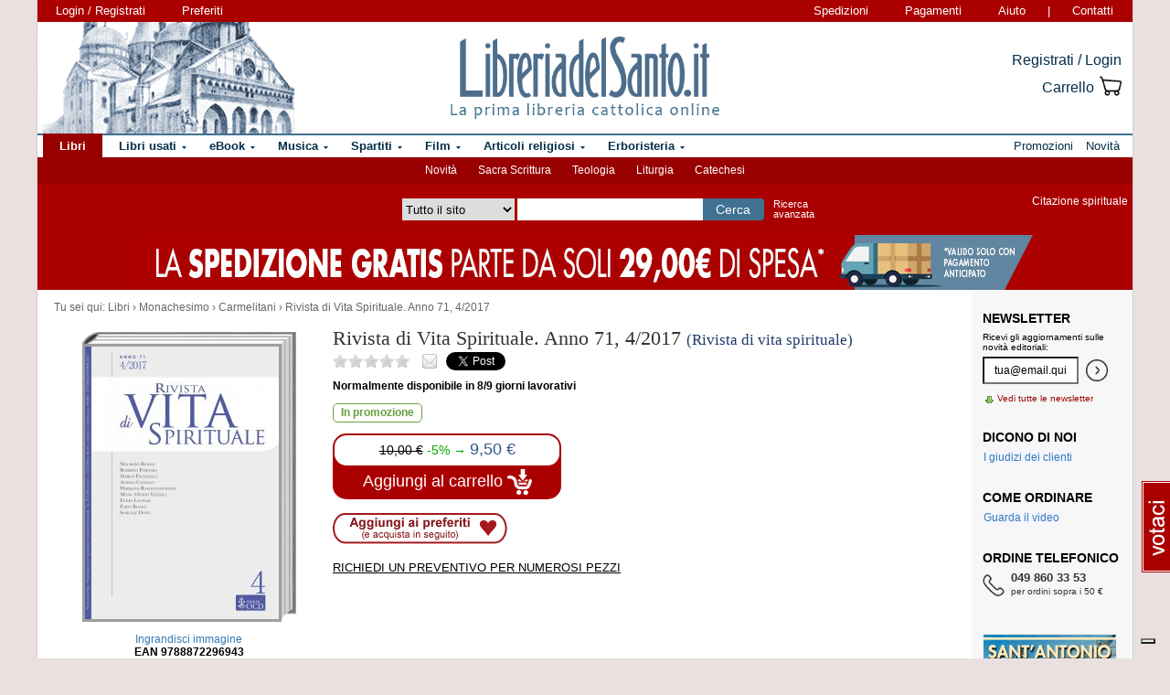

--- FILE ---
content_type: text/javascript
request_url: https://d2cmqkwo8rxlr9.cloudfront.net/descriptors/BK-834440691524-1.js?cac=20261304
body_size: 3137
content:
window["RMK-BK-834440691524-1"]={name:"Libreria del Santo descriptor 2026-01-27 09:50",bkNumber:"BK-834440691524-1",pages:[{url:"*",behaviors:[{type:"user_inspector",url:"https://www.libreriadelsanto.it/utenti/?anagrafica",context:"blueSuite.user_page",selector:"#userDetails > form:first-child",acceptor:function(a){return 0>B.R.SC.getElementValue(a,"action").indexOf("login")}},{type:"reload",selector:".addCartBox #email",event:"onpresent"},{type:"reload",selector:".estimateBox #mail",event:"onpresent"},{type:"reload",selector:".addCartBox h1.success",event:"onpresent"},{type:"reload",selector:".newsletterBox #mail",event:"onpresent"},{type:"reload",selector:".newsletterBox .link1",event:"onclick"},{type:"reload",selector:".newsletterBox form:not(.data-gtm-form-interact-id)",event:"onpresent"},{type:"reload",selector:"form.newsletter-submit.caption-preview",event:"onpresent"},{type:"onsite",key:"259909",acceptor:function(){if("/cart.html"==window.location.pathname)return!1;var a=null==B.R.SC.getElement("#topRightLinks form.cart .recap").innerText.match(/\d+/g),b=null!=B.R.UI.getUser().email&&B.R.UI.isRegistered();return!b&&!a}}],fields:[{entity:"session_checker",key:"session_not_started",type:"JS",selector:"!B.R.SE.isStarted()"},{entity:"session_checker",key:"cart_empty",type:"DOM",selector:"#topRightLinks .recap",processor:function(a){if(""==a){var b=B.R.SC.getElement(".cart-table-body > div");return!!(b.hasAttribute("class")&&0<=B.R.SC.getElementValue(b,"class").indexOf("noItems"))}return 0==parseInt(a[0])}},{entity:"user",key:"email",type:"JS",selector:"blueKnowLayer",processor:function(a){try{var b=JSON.parse(atob(a))[0];return"W10="!=a&&"undefined"!=typeof b&&b.user&&b.user.email?b.user.email:""}catch(a){return""}}},{entity:"user",key:"first_name",type:"JS",selector:"blueKnowLayer",processor:function(a){try{var b=JSON.parse(atob(a))[0];return"W10="!=a&&"undefined"!=typeof b&&b.user&&b.user.firstname?b.user.firstname:""}catch(a){return""}}},{entity:"user",key:"last_name",type:"JS",selector:"blueKnowLayer",processor:function(a){try{var b=JSON.parse(atob(a))[0];return"W10="!=a&&"undefined"!=typeof b&&b.user&&b.user.lastname?b.user.lastname:""}catch(a){return""}}},{entity:"user",key:"email",type:"DOM",selector:"#frm_user_email",context:"blueSuite.user_page"},{entity:"user",key:"first_name",type:"DOM",selector:"#person_firstname",context:"blueSuite.user_page"},{entity:"user",key:"last_name",type:"DOM",selector:"#person_lastname",context:"blueSuite.user_page"},{entity:"action",key:"name",type:"DOM",selector:"#userDetails > form:first-child",attribute:"action",processor:function(a){return 0<a.indexOf("utenti")?"logged_in":""}},{entity:"user",key:"currency",type:"DIRECT",value:"EUR"},{entity:"user",key:"language",type:"DIRECT",value:"IT"},{entity:"pageview",key:"name",type:"JS",selector:"this.page.name"},{entity:"pageview",key:"url",type:"JS",selector:"this.page.url"},{entity:"user",type:"JS",selector:function(){var a=B.R.UI.getUser()||{};("undefined"!=typeof a.first_name||"undefined"!=typeof a.last_name)&&(-1<a.first_name.indexOf("W10")&&delete a.first_name,-1<a.last_name.indexOf("W10")&&delete a.last_name,B.R.UI.saveUser(a))}},{entity:"action",key:"name",type:"JS",selector:"B.R.CO.get('_bkuid')",processor:function(a){return 0<a.length?"logged_in":""}},{entity:"user",key:"email",type:"DOM",selector:".newsletter-submit input[name=email]",event:["onkeyup","onchange"]},{entity:"user",key:"email",type:"DOM",selector:".newsletterBox #mail",event:["onload","onkeyup","onchange"]},{entity:"action",key:"name",type:"JS",selector:"B.R.UR.getQueryParam('utm_medium')",processor:function(a){return"EMAIL"==a.toUpperCase()?"logged_in":""}},{entity:"action",key:"name",type:"DOM",selector:".newsletterBox h1",processor:function(a){return 0<a.indexOf("success")?"logged_in":""}},{entity:"user",key:"email",type:"DOM",selector:".addCartBox #email",event:["onkeyup","onchange"]},{entity:"user",key:"email",type:"DOM",selector:".estimateBox #mail",event:["onkeyup","onchange"]},{entity:"user",key:"first_name",type:"DOM",selector:".estimateBox #name",event:"onchange"},{entity:"last_page",type:"JS",selector:function(){"object"==typeof sessionStorage&&setTimeout(function(){sessionStorage.last_page=document.location.pathname.replace(/\/$/,"")},1e3)}},{entity:"update_remoteCart",type:"JS",selector:function(){var a=-1==window.location.pathname.indexOf("/cart.html"),b=null!=B.R.UI.getUser().email&&B.R.UI.isRegistered();a&&!b&&(blueSuite.addedItem=blueSuite.addedItem||B.R.SC.getValue(".recap"),blueSuite.waitReload=blueSuite.waitReload||setInterval(function(){var a=B.R.SC.getValue(".recap");blueSuite.addedItem!=a&&(blueSuite.addedItem=a,blueSuite.getRemoteCart(),blueSuite.launcher.reload())},1e3))}},{entity:"cart",key:"name",type:"DOM",selector:".cart-product-title > a:first-child",context:"blueSuite.cart_page"},{entity:"cart",key:"url",type:"DOM",selector:".cart-product-title > a:first-child",attribute:"href",context:"blueSuite.cart_page"},{entity:"cart",key:"image",type:"DOM",selector:".cart-entry-product img",attribute:"src",context:"blueSuite.cart_page"},{entity:"cart",key:"description",type:"DOM",selector:".cart-product-anagraph",context:"blueSuite.cart_page"},{entity:"cart",key:"quantity",type:"DOM",selector:".cart-quantity-set",processor:function(a,b,c){var d=B.R.SC.getElement("input",c);return d?d.value:a},context:"blueSuite.cart_page"},{entity:"cart",key:"price",type:"DOM",selector:".priceContent",processor:function(a){return a.split("(")[0]},context:"blueSuite.cart_page"},{entity:"cart",key:"unique_id",type:"DOM",selector:".cart-product-image > a",attribute:"href",processor:function(a,b){var c=B.R.SC.getElement(".frmCart > input[name='item["+b+"]'");return c?c.value:a.match(/\/\d+\//)[0].replace(/\//g,"")},context:"blueSuite.cart_page"},{entity:"cart",key:"reference",type:"DOM",selector:".cart-product-image > a",processor:function(a,b){var c=B.R.SC.getElement(".frmCart",blueSuite.cart_page),d=B.R.SC.getElement("input[name='item["+b+"]'",c),e=d?d.value:a.match(/\/\d+\//)[0].replace(/\//g,""),f=B.R.SC.getElements(".cart-quantity-set",c)[b],g=B.R.SC.getElement("input",f)?B.R.SC.getElement("input",f).value:B.R.SC.getElementValue(f);return e+"_"+g},context:"blueSuite.cart_page"},{entity:"cart",key:"total",type:"DOM",selector:".totalContent, .cart-total-recap > div:last-child",context:"blueSuite.cart_page"}]},{url:"/login.html",fields:[{entity:"user",key:"email",type:"DOM",selector:"#email",event:["onkeyup","onchange"]}]},{url:"/register.html",behaviors:[{type:"reload",selector:"#frm_user_email",event:"onchange"}],fields:[{entity:"user",key:"first_name",type:"DOM",selector:"#person_firstname",event:["onload","onchange"]},{entity:"user",key:"last_name",type:"DOM",selector:"#person_lastname",event:["onload","onchange"]},{entity:"user",key:"first_name",type:"DOM",selector:"#person_companyname",event:["onload","onchange"]},{entity:"user",key:"email",type:"DOM",selector:"#frm_user_email",event:["onload","onkeyup"]},{entity:"user",key:"phone",type:"DOM",selector:"#person_telephone",event:["onload","onchange"]},{entity:"user",key:"mobile",type:"DOM",selector:"#person_cellular",event:["onload","onchange"]}]},{url:"/account.html?recover=prompt&mailadr=",fields:[{entity:"user",key:"email",type:"DOM",selector:"#frm_email",event:["onkeyup","onchange"]}]},{url:"/account.html?recover=",fields:[{entity:"action",key:"name",type:"DIRECT",value:"logged_in"}]},{url:"/utenti/?anagrafica",fields:[{entity:"user",key:"email",type:"DOM",selector:"#frm_user_email",event:"onload"},{entity:"user",key:"first_name",type:"DOM",selector:"#person_firstname",event:["onload","onchange"]},{entity:"user",key:"last_name",type:"DOM",selector:"#person_lastname",event:["onload","onchange"]},{entity:"user",key:"mobile",type:"DOM",selector:"#person_telephone",event:["onload","onchange"]},{entity:"user",key:"phone",type:"DOM",selector:"#person_cellular",event:["onload","onchange"]}]},{url:"/utenti",fields:[{entity:"action",key:"name",type:"DIRECT",value:"logged_in"}]},{url:"/cart.html?ack",fields:[{entity:"action",key:"name",type:"JS",selector:function(){var a="object"==typeof sessionStorage&&sessionStorage.last_page||"";return 0>a.indexOf("/utenti/ordini")&&0>a.indexOf(document.location.pathname.replace(/\/$/,""))||0<B.R.SC.getElements("#progressBar > ul.cartSteps > li:last-child.here").length?"checkout_success":""}},{entity:"payment",key:"order",type:"JS",selector:"document.location.href",processor:function(a){return 1<a.split("ack,").length?a.split("ack,")[1].match(/\d{4}-.{6}/)[0]:""}}]},{url:"/cart.html",behaviors:[{type:"goto_cart_url",cart_empty:function(){if(window["RMK-BK-834440691524-1"].pages[0].fields[1].value){var a=new B.R.PU;a.loader({content:"Stiamo recuperando il tuo carrello. Scusa per l'attesa.",loader_color:"red"}),B.R.SC.getElement("#popup_modal_1").style.zIndex=9999,B.R.SC.getElement("#_bc_bd").style.zIndex=9990}return window["RMK-BK-834440691524-1"].pages[0].fields[1].value},cart_url:"//www.libreriadelsanto.it/cart.html",add_to_cart_url:"//www.libreriadelsanto.it/json/cart.json?action=add&{{reference}}",method:"GET",processor:function(a){var b=a.split("_");return"ean="+b[0]+"&qnt="+b[1]}},{type:"reload",selector:"#shippingChkCorriere",event:"onclick"},{type:"reload",selector:"label[for=shippingChkCorriere]",event:"onclick"},{type:"reload",selector:"#shippingChkRaccomandato",event:"onclick"},{type:"reload",selector:"label[for=shippingChkRaccomandato]",event:"onclick"},{type:"reload",selector:"#shippingChkEstero",event:"onclick"},{type:"reload",selector:"label[for=shippingChkEstero]",event:"onclick"},{type:"reload",selector:"#pagamento1",event:"onclick"},{type:"reload",selector:"label[for=pagamento1]",event:"onclick"},{type:"reload",selector:"#pagamento2",event:"onclick"},{type:"reload",selector:"label[for=pagamento2]",event:"onclick"},{type:"reload",selector:"#pagamento3",event:"onclick"},{type:"reload",selector:"label[for=pagamento3]",event:"onclick"},{type:"reload",selector:"#pagamento4",event:"onclick"},{type:"reload",selector:"label[for=pagamento4]",event:"onclick"},{type:"reload",selector:"#pagamento5",event:"onclick"},{type:"reload",selector:"label[for=pagamento5]",event:"onclick"},{type:"reload",selector:"#pagamento6",event:"onclick"},{type:"reload",selector:"label[for=pagamento6]",event:"onclick"},{type:"onsite",key:"259909",acceptor:function(){var a=null!=B.R.UI.getUser().email&&B.R.UI.isRegistered(),b=0==B.R.SC.getElements(".cart-entry-product").length||"0,00 \u20AC"==B.R.SC.getValue(".totalContent");return!a&&!b}}],fields:[{entity:"action",key:"name",type:"DOM",selector:"#confirm",processor:function(a){return a?"start_checkout":""}},{entity:"cart",type:"JS",selector:function(){addRequest&&"undefined"==typeof addRequest_original&&(addRequest_original=addRequest,addRequest=function(i,a,b,c,d,e,f,g){addRequest_original(i,a,b,c,d,e,f,g),setTimeout(blueSuite.launcher.reload,1e3)})}},{entity:"cart",key:"image",type:"DOM",selector:".cart-entry-product img",attribute:"src"},{entity:"cart",key:"name",type:"DOM",selector:".cart-product-title > a:first-child"},{entity:"cart",key:"url",type:"DOM",selector:".cart-product-title > a:first-child",attribute:"href"},{entity:"cart",key:"description",type:"DOM",selector:".cart-product-anagraph"},{entity:"cart",key:"quantity",type:"DOM",selector:".cart-quantity-set",processor:function(a,b,c){var d=B.R.SC.getElement("input",c);return d?d.value:a}},{entity:"cart",key:"price",type:"DOM",selector:".priceContent",processor:function(a){return a.split("(")[0]}},{entity:"cart",key:"unique_id",type:"DOM",selector:".cart-product-image > a",attribute:"href",processor:function(a,b){var c=B.R.SC.getElement(".frmCart > input[name='item["+b+"]'");return c?c.value:a.match(/\/\d+\//)[0].replace(/\//g,"")}},{entity:"cart",key:"reference",type:"DOM",selector:".cart-product-image > a",attribute:"href",processor:function(a,b){var c=B.R.SC.getElement(".frmCart > input[name='item["+b+"]'"),d=c?c.value:a.match(/\/\d+\//)[0].replace(/\//g,""),e=B.R.SC.getElements(".cart-quantity-set")[b],f=B.R.SC.getElement("input",e)?B.R.SC.getElement("input",e).value:B.R.SC.getElementValue(e);return d+"_"+f}},{entity:"cart",key:"total",type:"DOM",selector:".totalContent, .cart-total-recap > div:last-child"},{entity:"user",key:"first_name",type:"JS",selector:"B.R.UI.getUser().first_name"},{entity:"payment",key:"method",type:"DOM",selector:"#paymentChoice input[name=pagamento]:checked",mapping_value:{carta:"IMMEDIATE",paypal:"IMMEDIATE",postagiro:"DEFERRED",bonifico:"DEFERRED",ccpostale:"DEFERRED",contrassegno:"ON_DELIVERY"}},{entity:"payment",key:"method",type:"DOM",selector:"#pagamento1",event:"onclick",value:"IMMEDIATE"},{entity:"payment",key:"method",type:"DOM",selector:"label[for=pagamento1]",event:"onclick",value:"IMMEDIATE"},{entity:"payment",key:"method",type:"DOM",selector:"#pagamento2",event:"onclick",value:"IMMEDIATE"},{entity:"payment",key:"method",type:"DOM",selector:"label[for=pagamento2]",event:"onclick",value:"IMMEDIATE"},{entity:"payment",key:"method",type:"DOM",selector:"#pagamento3",event:"onclick",value:"DEFERRED"},{entity:"payment",key:"method",type:"DOM",selector:"label[for=pagamento3]",event:"onclick",value:"DEFERRED"},{entity:"payment",key:"method",type:"DOM",selector:"#pagamento4",event:"onclick",value:"DEFERRED"},{entity:"payment",key:"method",type:"DOM",selector:"label[for=pagamento4]",event:"onclick",value:"DEFERRED"},{entity:"payment",key:"method",type:"DOM",selector:"#pagamento5",event:"onclick",value:"DEFERRED"},{entity:"payment",key:"method",type:"DOM",selector:"label[for=pagamento5]",event:"onclick",value:"DEFERRED"},{entity:"payment",key:"method",type:"DOM",selector:"#pagamento6",event:"onclick",value:"ON_DELIVERY"},{entity:"payment",key:"method",type:"DOM",selector:"label[for=pagamento6]",event:"onclick",value:"ON_DELIVERY"},{entity:"payment",key:"total",type:"DOM",selector:".cart-total > div > div",processor:function(a){var b=B.R.SC.getElements(".cart-entry-product");return 0<b.length&&0<parseFloat(a).toFixed(2)?a:""}},{entity:"action",key:"name",type:"DOM",selector:"#confirm",value:"start_payment",event:"onclick"},{entity:"action",key:"name",type:"DOM",selector:".cart-buttons:not(.cart-top-buttons) #confirm",value:"start_payment",event:"onclick"}]},{url:"/suggerisci.html",behaviors:[{type:"cart_inspector",url:"https://www.libreriadelsanto.it/cart.html",context:"blueSuite.cart_page",selector:".checkout > a > img"}],fields:[{entity:"cart",key:"image",type:"DOM",selector:".cart-table img",attribute:"src",context:"blueSuite.cart_page"},{entity:"cart",key:"name",type:"DOM",selector:".cart-product-title > a",processor:function(a){return decodeURIComponent(encodeURI(a))},context:"blueSuite.cart_page"},{entity:"cart",key:"url",type:"DOM",selector:".cart-product-title > a",attribute:"href",context:"blueSuite.cart_page"},{entity:"cart",key:"description",type:"DOM",selector:".cart-product-anagraph",context:"blueSuite.cart_page"},{entity:"cart",key:"quantity",type:"DOM",selector:".cart-quantity-set > :first-child",context:"blueSuite.cart_page"},{entity:"cart",key:"price",type:"DOM",selector:".priceContent",processor:function(a){return a.split("(")[0]},context:"blueSuite.cart_page"},{entity:"cart",key:"unique_id",type:"DOM",selector:"input[name^='item[']",context:"blueSuite.cart_page"},{entity:"cart",key:"reference",type:"DOM",selector:"input[name^='item[']",processor:function(a,b){var c=B.R.SC.getValue(".cart-quantity-set > :first-child",blueSuite.cart_page,null,!0)[b];return a+"_"+c},context:"blueSuite.cart_page"},{entity:"cart",key:"total",type:"DOM",selector:".totalContent",context:"blueSuite.cart_page"}]}]},blueSuite.getRemoteCart=function(){B.R.AX.load("https://www.libreriadelsanto.it/cart.html","text","GET",null,!0,function(a){var b=document.createElement("div");b.innerHTML=a;var c=B.R.SC.getElement("#cartWrapper",b);blueSuite.cart_page=c,blueSuite.launcher.reload()})};